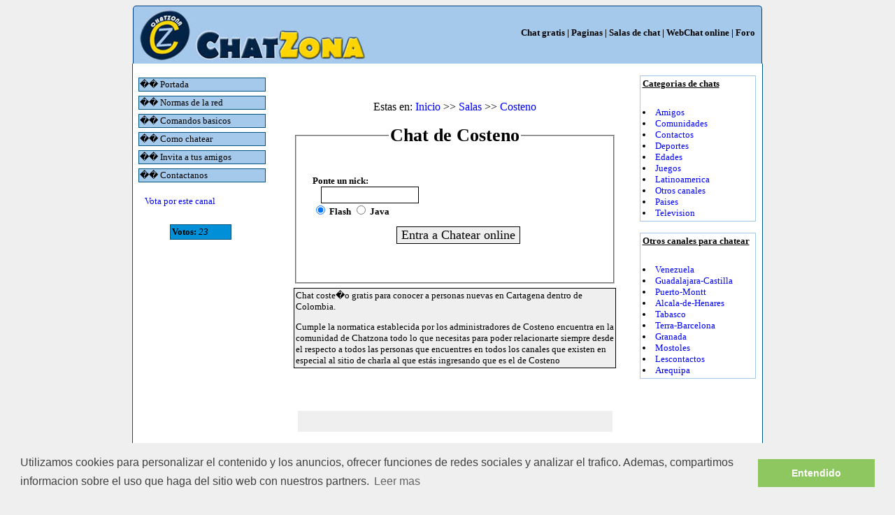

--- FILE ---
content_type: text/html; charset=UTF-8
request_url: https://www.chatzona.com/canal/Costeno.html
body_size: 3724
content:

<head>
<STYLE TYPE="text/css">
A:link { TEXT-DECORATION: none; color: #0000FF}
A:visited { TEXT-DECORATION: none; color: #0000FF}
A:active { COLOR: #0000FF; TEXT-DECORATION: none}
A:hover { COLOR: #FF0000; TEXT-DECORATION: none}
</STYLE>
<script language="javascript">
function enviar(){
		if(eval("document.chat.tipo[1].checked") == true){
		 document.chat.action = "https://www.chatzona.com/chat.php";
		}
		else {
		 document.chat.action = "https://www.chatzona.com/chat.php";
		}
 	document.chat.submit();
}
</script>
<body bgcolor=#EFEFEF>
<title>Chat coste�o de Cartagena en Colombia</title>
<meta name="description" content="Chat coste�o gratis para conocer a personas nuevas en Cartagena dentro de Colombia." />
<meta name="keywords" content="chat, chat coste�o, amistad, amor, amigos" />
<meta name="robots" content="all" />
<meta http-equiv="Content-Language" content="es" />
<script defer src="https://static.cloudflareinsights.com/beacon.min.js/vcd15cbe7772f49c399c6a5babf22c1241717689176015" integrity="sha512-ZpsOmlRQV6y907TI0dKBHq9Md29nnaEIPlkf84rnaERnq6zvWvPUqr2ft8M1aS28oN72PdrCzSjY4U6VaAw1EQ==" data-cf-beacon='{"version":"2024.11.0","token":"bfcd7e3886ee41849d8c85abdb43feff","r":1,"server_timing":{"name":{"cfCacheStatus":true,"cfEdge":true,"cfExtPri":true,"cfL4":true,"cfOrigin":true,"cfSpeedBrain":true},"location_startswith":null}}' crossorigin="anonymous"></script>
</head>

 <center>
<body bgcolor=#EFEFEF>
<script type="text/javascript">
var gaJsHost = (("https:" == document.location.protocol) ? "https://ssl." : "http://www.");
document.write(unescape("%3Cscript src='" + gaJsHost + "google-analytics.com/ga.js' type='text/javascript'%3E%3C/script%3E"));
</script>
<script type="text/javascript">
var pageTracker = _gat._getTracker("UA-2439837-4");
pageTracker._trackPageview();
</script>

<table style="width: 900px; margin: auto; background: #a5c9eb; border: 1px solid #004080; border-bottom: 0px; border-radius: 5px 5px 0px 0px;">
 <tr>
  <td>
   <a href="https://www.chatzona.com/"><img src="https://www.chatzona.com/imagenes/logochatzona.png" title="Chat gratis" alt="Chat de Chatzona" border=0></a>
  </td>
  <td>
   <div align=right><font face=verdana size=2><b><a href="../index.html" title="Chatzona"><font color=#000000>Chat gratis</font> </a> | <a href="../pagina/7.html" title="ayuda"><font color=#000000>Paginas</a> | <a href="../canales-0.html" title="Canales de chat"><font color=#000000>Salas de chat</a> | <a href="../webchat.php" title="Webchat"><font color=#000000>WebChat online</a> | <a href="https://www.chatzona.com/canal/Foro.html" target=_blank title="Foro chatzona"><font color=#000000>Foro</font></a>&nbsp;&nbsp;<table><td></td></table></td></table>
  </td>
 </tr>
</table>
<table width=900 cellpadding=0 cellspacing=0 style="background: #FFFFFF; border-left: 1px solid #005580; border-right: 1px solid #005580;"><td>
<table width=100% cellpadding=1 cellspacing=1><td>

<table><td></td></table>
<table><td></td></table>

<table width=100% border=0>
<td width=25% valign=top>

<table width=100% border=0><td>
<table width=85% bgcolor=#005580 cellpadding=0 cellspacing=1><td>
<table width=100% bgcolor=#A5C9EB cellpadding=0 cellspacing=1><td><a href="../index.html"><font face=verdana size=2 color=#000000>�� Portada</a></td></table>
</td></table>
<table><td></td></table>
<table width=85% bgcolor=#005580 cellpadding=0 cellspacing=1><td>
<table width=100% bgcolor=#A5C9EB cellpadding=0 cellspacing=1><td><a href="../pagina/7.html"><font face=verdana size=2 color=#000000>�� Normas de la red</a></td></table>
</td></table>
<table><td></td></table>
<table width=85% bgcolor=#005580 cellpadding=0 cellspacing=1><td>
<table width=100% bgcolor=#A5C9EB cellpadding=0 cellspacing=1><td><a href="../pagina/1.html"><font face=verdana size=2 color=#000000>�� Comandos basicos</a></td></table>
</td></table>
<table><td></td></table>
<table width=85% bgcolor=#005580 cellpadding=0 cellspacing=1><td>
<table width=100% bgcolor=#A5C9EB cellpadding=0 cellspacing=1><td><a href="../pagina/2.html"><font face=verdana size=2 color=#000000>�� Como chatear</a></td></table>
</td></table>
<table><td></td></table>
<table width=85% bgcolor=#005580 cellpadding=0 cellspacing=1><td>
<table width=100% bgcolor=#A5C9EB cellpadding=0 cellspacing=1><td><a href="../pagina/8.html"><font face=verdana size=2 color=#000000>�� Invita a tus amigos</a></td></table>
</td></table>
<table><td></td></table>
<table width=85% bgcolor=#005580 cellpadding=0 cellspacing=1><td>
<table width=100% bgcolor=#A5C9EB cellpadding=0 cellspacing=1><td><a href="../pagina/3.html"><font face=verdana size=2 color=#000000>�� Contactanos</a></td></table>
</td></table>
</td></table>
<p>
<font face=verdana size=2>&nbsp;&nbsp;&nbsp; <a href="#" onclick="window.open('../voto.php?canal=Costeno', '', 'top=250,left=425,toolbar=no,location=no,status=no,menubar=no,scrollbars=yes,resizable=no,width=400,height=10')">Vota por este canal</a></font>
<table><td></td></table>
<center><table width=60%><td><table width=70% cellpadding=0 cellspacing=1 bgcolor=#005580><td><table width=100% cellpadding=0 cellspacing=2 bgcolor=#0190D7><td><font face=verdana size=2><b>Votos:</b> <i>23</i></font></td></table></td></table></td></table></center>
<iframe src="https://www.facebook.com/plugins/likebox.php?id=76052962643&amp;width=250&amp;connections=6&amp;stream=false&amp;header=false&amp;height=255" scrolling="no" frameborder="0" style="border:none; overflow:hidden; width:200px; height:260px; margin-left:6px;" allowTransparency="true"></iframe>

</td>


<td width=55% valign=top>

<table width=95% cellpadding=0 cellspacing=0><td>

<!-- Anelka -->


<br/><br/>
<center> Estas en: <a href='/'> Inicio </a> >> <a href='/canales-0.html'> Salas </a> >> <a href='/canales/Costeno.html'>Costeno</a>
<fieldset>
      <legend align="left"><font face=verdana size=2><h1>Chat de Costeno</h1></legend>
<table><td></td></table>
<p>
<center>
<form name="chat" action="https://www.chatzona.com/chat.php" method=POST>
<table width=95% cellpadding=0 cellspacing=0 border=0>
<td width=50%><font face=verdana size=2><b>Ponte un nick:</td>
</table>
<table width=95% cellpadding=0 cellspacing=0 border=0>
<td width=50%>&nbsp;&nbsp;&nbsp;<input type="text" name="nickname" size=30 style="font-family: Verdana; font-size: 17px; border: solid 1px #000000; margin-top: 0px; margin-bottom: px;  width: 140px;"></td>
</table>
<table width=95% cellpadding=0 cellspacing=0 border=0>
<td width=50%><font face=verdana size=2><b><input type="radio" name="tipo" value="flash" checked> Flash <input type="radio" name="tipo" value="java"> Java</td>
</table>
<p>
<input type=hidden name=canal value=#cali,#colombia><table width=95% cellpadding=0 cellspacing=0 border=0><td><center><input type="button"  onclick="enviar();" value="Entra a Chatear online" style="font-family: Verdana; font-size: 18px; border: solid 1px #000000; margin-left: 10px; margin-top: 0px; margin-bottom: 0px;"></td></table>
</form>
<br/><br/>
<!-- Anelka -->
</center>

</fieldset>

<table><td></td></table>

<table width=100% cellpadding=0 cellspacing=1 bgcolor=#000000><td>
<table width=100% cellpadding=0 cellspacing=2 bgcolor=#efefef><td>
<font face=verdana size=2>Chat coste�o gratis para conocer a personas nuevas en Cartagena dentro de Colombia.<p>Cumple la normatica establecida por los administradores de Costeno encuentra en la comunidad de Chatzona todo lo que necesitas para poder relacionarte siempre desde el respecto a todos las personas que encuentres en todos los canales que existen en especial al sitio de charla al que estás ingresando que es el de Costeno<p>
</td></table>
</td></table>
<p>
<br><g:plusone></g:plusone><br/><br/><iframe src="https://www.facebook.com/plugins/like.php?href=http://www.facebook.com/chatzona.com" allowtransparency="true" scrolling="no" frameborder="0" style="border:none; width:450px; height:30px; background-color:#EFEFEF;"></iframe>

<p>Chatea gratis y descubre todos nuestros servicios a parte del chat online<p>

<h4><a href="https://www.chatzona.com/videos">Videos de risa</a></h4>
<p>Descubre nuestros videos online gratis, de todas las temáticas y los más divertidos.</p>

<h4><a href="https://www.chatzona.com/horoscopos">Horoscopo diario gratuito</a></h4>
<p>Lee el horoscopo gratis, actualizado diariamente para que conozcas que te depara el futuro.</p>

<h5>Juegos en línea</h5>
<p>Juegos online gratis. Puzzles, de carreras, multijugador, para jugar con amigos.</p>

<!--
<div id="disqus_thread"></div>
    <script type="text/javascript">
        /* * * CONFIGURATION VARIABLES: EDIT BEFORE PASTING INTO YOUR WEBPAGE * * */
        var disqus_shortname = 'chatzonacom'; // required: replace example with your forum shortname

        /* * * DON'T EDIT BELOW THIS LINE * * */
        (function() {
            var dsq = document.createElement('script'); dsq.type = 'text/javascript'; dsq.async = true;
            dsq.src = '//' + disqus_shortname + '.disqus.com/embed.js';
            (document.getElementsByTagName('head')[0] || document.getElementsByTagName('body')[0]).appendChild(dsq);
        })();
    </script>
    <noscript>Please enable JavaScript to view the <a href="http://disqus.com/?ref_noscript">comments powered by Disqus.</a></noscript>
-->


<p>

<p>
</td></table>


</td>
<td width=20% valign=top>
<center>

<table width=95% cellpadding=1 cellspacing=0 bgcolor=#A6C8EA><td>
<table width=100% cellpadding=0 cellspacing=3 bgcolor=#FFFFFF><td>
<font face=verdana size=2><h3><u>Categorias de chats</u></font></h3>
<table><td></td></table>
<font face=verdana size=2><li><a href="../categoria/Amigos.html">Amigos</a><font face=verdana size=2><li><a href="../categoria/Comunidades.html">Comunidades</a><font face=verdana size=2><li><a href="../categoria/Contactos.html">Contactos</a><font face=verdana size=2><li><a href="../categoria/Deportes.html">Deportes</a><font face=verdana size=2><li><a href="../categoria/Edades.html">Edades</a><font face=verdana size=2><li><a href="../categoria/Juegos.html">Juegos</a><font face=verdana size=2><li><a href="../categoria/Latinoamerica.html">Latinoamerica</a><font face=verdana size=2><li><a href="../categoria/Otros canales.html">Otros canales</a><font face=verdana size=2><li><a href="../categoria/Paises.html">Paises</a><font face=verdana size=2><li><a href="../categoria/Television.html">Television</a></td></table>
</td></table>
<p>
<table width=95% cellpadding=1 cellspacing=0 bgcolor=#A6C8EA><td>
<table width=100% cellpadding=0 cellspacing=3 bgcolor=#FFFFFF><td valign=top>
<font face=verdana size=2><h3><u>Otros canales para chatear</u></font></h3>
<table><td></td></table>
<font face=verdana size=2><li><a href="Venezuela.html">Venezuela</a><font face=verdana size=2><li><a href="Guadalajara-Castilla.html">Guadalajara-Castilla</a><font face=verdana size=2><li><a href="Puerto-Montt.html">Puerto-Montt</a><font face=verdana size=2><li><a href="Alcala-de-Henares.html">Alcala-de-Henares</a><font face=verdana size=2><li><a href="Tabasco.html">Tabasco</a><font face=verdana size=2><li><a href="Terra-Barcelona.html">Terra-Barcelona</a><font face=verdana size=2><li><a href="Granada.html">Granada</a><font face=verdana size=2><li><a href="Mostoles.html">Mostoles</a><font face=verdana size=2><li><a href="Lescontactos.html">Lescontactos</a><font face=verdana size=2><li><a href="Arequipa.html">Arequipa</a></td></table>
</td></table>
<br/>
<!-- Anelka -->



<p>
<script type="text/javascript" src="https://apis.google.com/js/plusone.js">
  {lang: 'es-419'}
</script>
</center>
</td></table>
</td></table>

<table width=900 height=17 cellpadding=2 cellspacing=2 bgcolor=#005580><td>

<div align=center>
<a href="https://www.chatzona.org" target=_blank><font face=verdana size=2 color=#EFEFEF>Chat</font></a> &nbsp;&nbsp;<a href="https://www.gentechat.net" target=_blank><font face=verdana size=2 color=#EFEFEF>Chat gratis </font></a> &nbsp;&nbsp;</div>

<table><td></td></table>

<div align=center><font face=verdana size=2 color=white><b>Copyright &copy 2007-2013 ChatZona.com. Todos los derechos reservados.</div>


</td></table>

<link rel="stylesheet" type="text/css" href="//cdnjs.cloudflare.com/ajax/libs/cookieconsent2/3.0.3/cookieconsent.min.css" />
<script src="//cdnjs.cloudflare.com/ajax/libs/cookieconsent2/3.0.3/cookieconsent.min.js"></script>
<script>
window.addEventListener("load", function(){
window.cookieconsent.initialise({
  "palette": {
    "popup": {
      "background": "#efefef",
      "text": "#404040"
    },
    "button": {
      "background": "#8ec760",
      "text": "#ffffff"
    }
  },
  "content": {
    "message": "Utilizamos cookies para personalizar el contenido y los anuncios, ofrecer funciones de redes sociales y analizar el trafico. Ademas, compartimos informacion sobre el uso que haga del sitio web con nuestros partners.",
    "dismiss": "Entendido",
    "link": "Leer mas",
    "href": "http://www.chatzona.com/pagina/18.html"
  }
})});
</script>

--- FILE ---
content_type: text/html; charset=utf-8
request_url: https://accounts.google.com/o/oauth2/postmessageRelay?parent=https%3A%2F%2Fwww.chatzona.com&jsh=m%3B%2F_%2Fscs%2Fabc-static%2F_%2Fjs%2Fk%3Dgapi.lb.en.2kN9-TZiXrM.O%2Fd%3D1%2Frs%3DAHpOoo_B4hu0FeWRuWHfxnZ3V0WubwN7Qw%2Fm%3D__features__
body_size: 162
content:
<!DOCTYPE html><html><head><title></title><meta http-equiv="content-type" content="text/html; charset=utf-8"><meta http-equiv="X-UA-Compatible" content="IE=edge"><meta name="viewport" content="width=device-width, initial-scale=1, minimum-scale=1, maximum-scale=1, user-scalable=0"><script src='https://ssl.gstatic.com/accounts/o/2580342461-postmessagerelay.js' nonce="BFSYnSWfx7LstE8AlkBiOw"></script></head><body><script type="text/javascript" src="https://apis.google.com/js/rpc:shindig_random.js?onload=init" nonce="BFSYnSWfx7LstE8AlkBiOw"></script></body></html>